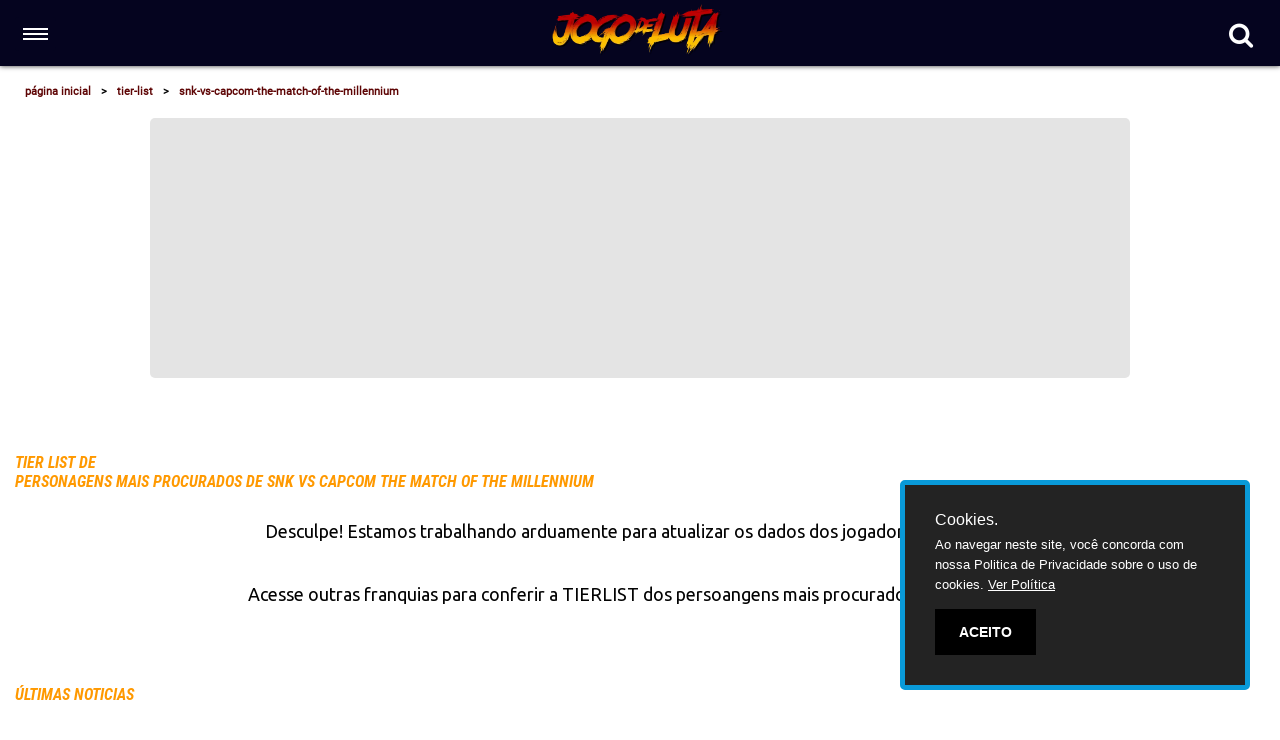

--- FILE ---
content_type: text/html; charset=UTF-8
request_url: https://jogodeluta.com.br/tier-list/snk-vs-capcom-the-match-of-the-millennium
body_size: 4395
content:

<!DOCTYPE html><html lang="pt-br"><head><meta http-equiv="X-UA-Compatible" content="IE=edge,chrome=1"> <meta name="viewport" content="width=device-width, initial-scale=1"><link rel="preload" href="https://jogodeluta.com.br/css/css-site-minify-v2.css?v=1.1" as="style" onload="this.onload=null;this.rel='stylesheet'"><noscript><link rel="stylesheet" href="https://jogodeluta.com.br/css/css-site-minify-v2.css?v=1.1"></noscript><link rel="preload" href="https://jogodeluta.com.br/css/header-site-minify-v2.css?v=5.0" as="style" onload="this.onload=null;this.rel='stylesheet'"><noscript><link rel="stylesheet" href="https://jogodeluta.com.br/css/header-site-minify-v2.css?v=1.0"></noscript><link rel="preload" href="https://jogodeluta.com.br/css/footer-site-minify-v2.css?v=1.0" as="style" onload="this.onload=null;this.rel='stylesheet'"><noscript><link rel="stylesheet" href="https://jogodeluta.com.br/css/footer-site-minify-v2.css?v=1.0"></noscript><link rel="preload" href="https://cdnjs.cloudflare.com/ajax/libs/font-awesome/4.7.0/css/font-awesome.min.css" as="style" onload="this.rel='stylesheet'"><noscript><link rel="stylesheet" href="https://cdnjs.cloudflare.com/ajax/libs/font-awesome/4.7.0/css/font-awesome.min.css"></noscript><link rel="preload" href="https://cdn.jsdelivr.net/npm/fork-awesome@1.2.0/css/fork-awesome.min.css" integrity="sha256-XoaMnoYC5TH6/+ihMEnospgm0J1PM/nioxbOUdnM8HY=" crossorigin="anonymous" as="style" onload="this.rel='stylesheet'"><noscript><link rel="stylesheet" href="https://cdn.jsdelivr.net/npm/fork-awesome@1.2.0/css/fork-awesome.min.css" integrity="sha256-XoaMnoYC5TH6/+ihMEnospgm0J1PM/nioxbOUdnM8HY=" crossorigin="anonymous"></noscript><link rel="alternate" type="application/rss+xml" title="Jogo de Luta: News" href="https://jogodeluta.com.br/feed/" /><link rel="dns-prefetch" href="https://tpc.googlesyndication.com"><link rel="dns-prefetch" href="https://securepubads.g.doubleclick.net"><link rel="dns-prefetch" href="https://pagead2.googlesyndication.com"><link rel="preload" href="https://fonts.googleapis.com/css?family=Russo+One&display=swap" as="style" onload="this.rel='stylesheet'"><link rel="preload" href="https://fonts.googleapis.com/css?family=Ubuntu&display=swap" as="style" onload="this.rel='stylesheet'"><link rel="preload" href="https://fonts.googleapis.com/css2?family=Roboto+Condensed:ital,wght@1,700&display=swap" as="style" onload="this.rel='stylesheet'"><noscript> <link rel="stylesheet" href="https://fonts.googleapis.com/css?family=Russo+One&display=swap"> <link rel="stylesheet" href="https://fonts.googleapis.com/css?family=Ubuntu&display=swap"> <link rel="stylesheet" href="https://fonts.googleapis.com/css2?family=Roboto+Condensed:ital,wght@1,700&display=swap"></noscript><link rel="canonical" href="https://jogodeluta.com.br/tier-list/snk-vs-capcom-the-match-of-the-millennium" /><script type="text/javascript"> (function(c,l,a,r,i,t,y){ c[a]=c[a]||function(){(c[a].q=c[a].q||[]).push(arguments)}; t=l.createElement(r);t.async=1;t.src="https://www.clarity.ms/tag/"+i; y=l.getElementsByTagName(r)[0];y.parentNode.insertBefore(t,y); })(window, document, "clarity", "script", "oln7ewn3dm");</script><script async src="https://www.googletagmanager.com/gtag/js?id=G-L1YQ2KTXKM"></script><script> window.dataLayer = window.dataLayer || []; function gtag(){dataLayer.push(arguments);} gtag('js', new Date()); gtag('config', 'G-L1YQ2KTXKM');</script><script async src="https://pagead2.googlesyndication.com/pagead/js/adsbygoogle.js?client=ca-pub-1212396733632768" crossorigin="anonymous"></script> <link rel="apple-touch-icon" sizes="57x57" href="https://jogodeluta.com.br/img/favicon/apple-icon-57x57.png"> <link rel="apple-touch-icon" sizes="60x60" href="https://jogodeluta.com.br/img/favicon/apple-icon-60x60.png"> <link rel="apple-touch-icon" sizes="72x72" href="https://jogodeluta.com.br/img/favicon/apple-icon-72x72.png"> <link rel="apple-touch-icon" sizes="76x76" href="https://jogodeluta.com.br/img/favicon/apple-icon-76x76.png"> <link rel="apple-touch-icon" sizes="114x114" href="https://jogodeluta.com.br/img/favicon/apple-icon-114x114.png"> <link rel="apple-touch-icon" sizes="120x120" href="https://jogodeluta.com.br/img/favicon/apple-icon-120x120.png"> <link rel="apple-touch-icon" sizes="144x144" href="https://jogodeluta.com.br/img/favicon/apple-icon-144x144.png"> <link rel="apple-touch-icon" sizes="152x152" href="https://jogodeluta.com.br/img/favicon/apple-icon-152x152.png"> <link rel="apple-touch-icon" sizes="180x180" href="https://jogodeluta.com.br/img/favicon/apple-icon-180x180.png"> <link rel="icon" type="image/png" sizes="192x192" href="https://jogodeluta.com.br/img/favicon/android-icon-192x192.png"> <link rel="icon" type="image/png" sizes="32x32" href="https://jogodeluta.com.br/img/favicon/favicon-32x32.png"> <link rel="icon" type="image/png" sizes="96x96" href="https://jogodeluta.com.br/img/favicon/favicon-96x96.png"> <link rel="icon" type="image/png" sizes="16x16" href="https://jogodeluta.com.br/img/favicon/favicon-16x16.png"> <link rel="manifest" href="https://jogodeluta.com.br/img/favicon/manifest.json"> <meta name="msapplication-TileColor" content="#ffffff"> <meta name="msapplication-TileImage" content="https://jogodeluta.com.br/img/favicon/ms-icon-144x144.png"> <meta name="theme-color" content="#ffffff"><title>Tier List de SNK VS Capcom: The Match of the Millennium: Personagens mais acessados - Jogo de Luta</title><meta name="description" content="SNK VS Capcom: The Match of the Millennium - Tier List completa dos personagens mais procurados por jogadores de todo mundo."> <meta name="keywords" content="snk vs capcom: the match of the millennium, tier, tier fighting game, todos os personagens do snk vs capcom: the match of the millennium, quem é o mais forte do snk vs capcom: the match of the millennium, melhor jogo do snk vs capcom: the match of the millennium, tier list snk vs capcom: the match of the millennium, jogo de luta, fighting game"> <meta name="author" content="Jogo de Luta"><meta http-equiv="Cache-Control" content="no-cache, no-store, must-revalidate"><meta http-equiv="Pragma" content="no-cache"><meta http-equiv="Expires" content="0"><meta name="facebook-domain-verification" content="9pxm2zc3ez0ghpxrgyq7w7j27912is" /><meta property="og:title" content="Tier List de SNK VS Capcom: The Match of the Millennium: Personagens mais acessados - Jogo de Luta - Jogo de Luta" /> <meta property="og:description" content="SNK VS Capcom: The Match of the Millennium - Tier List completa dos personagens mais procurados por jogadores de todo mundo." /> <meta property="og:image" content="https://jogodeluta.com.br/img/capa/snk-vs-capcom-the-match-of-the-millennium.webp" /> <meta property="og:url" content="https://jogodeluta.com.br/tier-list/snk-vs-capcom-the-match-of-the-millennium" /> <meta property="og:type" content="website" /> <meta property="og:locale" content="pt_BR" /> <meta property="og:site_name" content="jogodeluta.com.br" /> <meta name="twitter:card" content="summary_large_image"><meta name="twitter:site" content="@jogodelutabr"><meta name="twitter:creator" content="@jogodelutabr"><meta name="twitter:domain" content="https://jogodeluta.com.br" /> <meta name="twitter:title" content="Tier List de SNK VS Capcom: The Match of the Millennium: Personagens mais acessados - Jogo de Luta - Jogo de Luta"><meta name="twitter:description" content="SNK VS Capcom: The Match of the Millennium - Tier List completa dos personagens mais procurados por jogadores de todo mundo."><meta name="twitter:url" content="https://jogodeluta.com.br/tier-list/snk-vs-capcom-the-match-of-the-millennium" /><meta name="twitter:image" content="https://jogodeluta.com.br/img/capa/snk-vs-capcom-the-match-of-the-millennium.webp"><meta name="twitter:widgets:theme" content="dark"><meta name="twitter:widgets:autoload" content="on"></head><body><div class="header_canal"> <div class="header_espaco_canal"> <div class="header_menu_canal_lft"> <div class="header_menu_suspenso"> <div class="dropdown"> <button class="dropbtn" id="buttonMenu" title="Menu"> <div class="bar1"></div> <div class="bar2"></div> <div class="bar3"></div> </button> <div class="dropdown-content"> <a href="https://jogodeluta.com.br/letra/"><b>TODOS OS JOGOS</b></a> <a href="https://jogodeluta.com.br/mais-acessadas/"><b>MAIS ACESSADOS</b></a> <a href="https://jogodeluta.com.br/estilos/"><b>JOGOS POR TIPO</b></a> <a href="https://jogodeluta.com.br/blog"><b>BLOG/NEWS</b></a> <a href="https://jogodeluta.com.br/eventos"><b>TORNEIOS/EVENTOS</b></a> <a href="https://jogodeluta.com.br/liga"><b>CIRCUITOS E LIGAS</b></a> <a href="https://jogodeluta.com.br/video"><b>VIDEOS/VOD'S</b></a> <a href="https://jogodeluta.com.br/tier-list"><b>TIER LIST</b></a> </div> </div> </div> <div class="header_logo"> <a href="https://jogodeluta.com.br"> <h1><img class="logo-nv" src="https://jogodeluta.com.br/img/jogo-de-luta.webp" alt="Jogo de Luta - O maior conteúdo sobre Jogos de Luta da América Latina" title="Jogo de Luta - O maior conteúdo sobre Jogos de Luta da América Latina"></h1> </a> </div> </div> <div class="header_menu_canal_rgt"> <div class="header_menu_fnc"> <div id="myOverlay" class="overlay"> <span class="closebtn" onclick="closeSearch()" title="Close Overlay">X</span> <div class="overlay-content"> <form name="search" action="https://jogodeluta.com.br" method="get"> <input type="text" name="s" placeholder="Buscar"> <button type="submit"><i class="fa fa-search"></i></button> </form> </div> </div> <a style="color:#FFFFFF" href="#about" aria-label="Busca no site"> <div onclick="openSearch()"> <i class="fa fa-search" style="font-size:26px" alt="Busca no Site"></i> </div> </a> </div> </div> </div></div><script> function myFunction() { var x = document.getElementById("myTopnav"); if (x.className === "topnav") { x.className += " responsive"; } else { x.className = "topnav"; } } function openSearch() { document.getElementById("myOverlay").style.display = "block"; } function closeSearch() { document.getElementById("myOverlay").style.display = "none"; }</script><div class="espaco"> <div class="barra_nav"> <a href="https://jogodeluta.com.br">página inicial</a> > <a href="https://jogodeluta.com.br/tier-list">tier-list</a> > <a href="https://jogodeluta.com.br/tier-list/snk-vs-capcom-the-match-of-the-millennium">snk-vs-capcom-the-match-of-the-millennium</a> </div> <div class="pub_h_host"> <script async src="https://pagead2.googlesyndication.com/pagead/js/adsbygoogle.js?client=ca-pub-1212396733632768" crossorigin="anonymous"></script><ins class="adsbygoogle" style="display:inline-block;width:970px;height:250px" data-ad-client="ca-pub-1212396733632768" data-ad-slot="7240693907"></ins><script> (adsbygoogle = window.adsbygoogle || []).push({});</script> </div> <div class="titulos_game">TIER LIST DE <BR> PERSONAGENS MAIS PROCURADOS DE SNK VS CAPCOM THE MATCH OF THE MILLENNIUM </div> <div class="leitura-aviso"> Desculpe! Estamos trabalhando arduamente para atualizar os dados dos jogadores deste jogo.<br><br><br> Acesse outras franquias para conferir a TIERLIST dos persoangens mais procurados em nosso site. </div> <div class="titulos_game" style="margin-top:30px;">ÚLTIMAS NOTICIAS</div> <section id="box_news"> <div class="box_news_grid"> <a class="box_news_div" href="https://jogodeluta.com.br/blog/2xko-novo-calendario-novos-planos-temporadas"> <img src="https://jogodeluta.com.br/img/news/2xko-novo-calendario-novos-planos-temporadas-20260116103619.webp" loading="lazy" title="2XKO revela novo calendário semanal e novos planos para as próximas temporadas" alt="2XKO revela novo calendário semanal e novos planos para as próximas temporadas"> <div class="blog_news__categoria">Game</div> <div class="box_news__titulo">2XKO revela novo calendário semanal e novos planos para as próximas temporadas</div> </a> <a class="box_news_div" href="https://jogodeluta.com.br/blog/fatal-fury-season-2-nightmare-geese-blue-mary-krauser"> <img src="https://jogodeluta.com.br/img/news/fatal-fury-season-2-nightmare-geese-blue-mary-krauser-20260115145707.webp" loading="lazy" title="Fatal Fury: City of the Wolves revela Nightmare Geese, Blue Mary e novos lutadores para segunda temporada" alt="Fatal Fury: City of the Wolves revela Nightmare Geese, Blue Mary e novos lutadores para segunda temporada"> <div class="blog_news__categoria">Gameplay</div> <div class="box_news__titulo">Fatal Fury: City of the Wolves revela Nightmare Geese, Blue Mary e novos lutadores para segunda temporada</div> </a> <a class="box_news_div" href="https://jogodeluta.com.br/blog/mortal-kombat-trilogy-codigos-cheats-ps1-n64-saturn"> <img src="https://jogodeluta.com.br/img/news/mortal-kombat-trilogy-codigos-cheats-ps1-n64-saturn-20260114151649.webp" loading="lazy" title="Mortal Kombat Trilogy: Todos os Códigos e Cheats para PS1, N64 e Sega Saturn" alt="Mortal Kombat Trilogy: Todos os Códigos e Cheats para PS1, N64 e Sega Saturn"> <div class="blog_news__categoria">Game</div> <div class="box_news__titulo">Mortal Kombat Trilogy: Todos os Códigos e Cheats para PS1, N64 e Sega Saturn</div> </a> <a class="box_news_div" href="https://jogodeluta.com.br/blog/2xko-trailer-gameplay-caitlyn-temporada-1"> <img src="https://jogodeluta.com.br/img/news/2xko-trailer-gameplay-caitlyn-temporada-1-20260113173046.webp" loading="lazy" title="2XKO: Riot lança trailer de gameplay da Caitlyn na Temporada 1" alt="2XKO: Riot lança trailer de gameplay da Caitlyn na Temporada 1"> <div class="blog_news__categoria">Gameplay</div> <div class="box_news__titulo">2XKO: Riot lança trailer de gameplay da Caitlyn na Temporada 1</div> </a> </section> <a href="https://jogodeluta.com.br/blog" class="btn-ver-mais "> ver todas as noticias >> </a> <a href="https://jogodeluta.com.br/blog" class="btn-ver-mais-cel"> ver todas as noticias >> </a> </div> <div class="list_game_side"> <div class="pub_square"> <script async src="https://pagead2.googlesyndication.com/pagead/js/adsbygoogle.js?client=ca-pub-1212396733632768" crossorigin="anonymous"></script><ins class="adsbygoogle" style="display:inline-block;width:300px;height:250px" data-ad-client="ca-pub-1212396733632768" data-ad-slot="1418178124"></ins><script> (adsbygoogle = window.adsbygoogle || []).push({});</script> </div> </div> <div class="pub_h_host"> <script async src="https://pagead2.googlesyndication.com/pagead/js/adsbygoogle.js?client=ca-pub-1212396733632768" crossorigin="anonymous"></script><ins class="adsbygoogle" style="display:inline-block;width:970px;height:250px" data-ad-client="ca-pub-1212396733632768" data-ad-slot="7240693907"></ins><script> (adsbygoogle = window.adsbygoogle || []).push({});</script> </div></div><div class="footer_canal"> <div class="footer_espaco_canal"> <div class="footer_menu_alfabetic"> <b>Todos os Jogos:</b> <div> <a class="lnk" href="https://jogodeluta.com.br/letra/a">A</a> <a class="lnk" href="https://jogodeluta.com.br/letra/b">B</a> <a class="lnk" href="https://jogodeluta.com.br/letra/c">C</a> <a class="lnk" href="https://jogodeluta.com.br/letra/d">D</a> <a class="lnk" href="https://jogodeluta.com.br/letra/e">E</a> <a class="lnk" href="https://jogodeluta.com.br/letra/f">F</a> <a class="lnk" href="https://jogodeluta.com.br/letra/g">G</a> <a class="lnk" href="https://jogodeluta.com.br/letra/h">H</a> <a class="lnk" href="https://jogodeluta.com.br/letra/i">I</a> <a class="lnk" href="https://jogodeluta.com.br/letra/j">J</a> <a class="lnk" href="https://jogodeluta.com.br/letra/k">K</a> <a class="lnk" href="https://jogodeluta.com.br/letra/l">L</a> <a class="lnk" href="https://jogodeluta.com.br/letra/m">M</a> <a class="lnk" href="https://jogodeluta.com.br/letra/n">N</a> <a class="lnk" href="https://jogodeluta.com.br/letra/o">O</a> <a class="lnk" href="https://jogodeluta.com.br/letra/p">P</a> <a class="lnk" href="https://jogodeluta.com.br/letra/q">Q</a> <a class="lnk" href="https://jogodeluta.com.br/letra/r">R</a> <a class="lnk" href="https://jogodeluta.com.br/letra/s">S</a> <a class="lnk" href="https://jogodeluta.com.br/letra/t">T</a> <a class="lnk" href="https://jogodeluta.com.br/letra/u">U</a> <a class="lnk" href="https://jogodeluta.com.br/letra/v">V</a> <a class="lnk" href="https://jogodeluta.com.br/letra/w">W</a> <a class="lnk" href="https://jogodeluta.com.br/letra/x">X</a> <a class="lnk" href="https://jogodeluta.com.br/letra/y">Y</a> <a class="lnk" href="https://jogodeluta.com.br/letra/z">Z</a> <a class="lnk" href="https://jogodeluta.com.br/letra/0-9">#</a> </div> </div> <div class="footer_menu_canal_lft"> <div class="footer_menu_title"> SOBRE O SITE </div> <div class="footer_menu_link"> <a class="lnk" href="https://jogodeluta.com.br/quem-somos">Fale Conosco</a> </div> <div class="footer_menu_link"> <a class="lnk" href="https://jogodeluta.com.br/politica-de-privacidade">Politica de Privacidade</a> </div> <div class="footer_menu_link"> <a class="lnk" href="https://jogodeluta.com.br/letra/z">Enviar Sugestão</a> </div> </div> <div class="footer_menu_canal_lft"> <div class="footer_menu_title"> SITE </div> <div class="footer_menu_link"> <a class="lnk" href="https://jogodeluta.com.br/mais-acessadas/">Os Mais Acessados</a> </div> <div class="footer_menu_link"> <a class="lnk" href="https://jogodeluta.com.br/blog">BLOG</a> </div> <div class="footer_menu_link"> <a class="lnk" href="https://jogodeluta.com.br/eventos">Eventos FG</a> </div> <div class="footer_menu_link"> <a class="lnk" href="https://jogodeluta.com.br/tier-list">TIER LIST</a> </div> <div class="footer_menu_link"> <a class="lnk" href="https://jogodeluta.com.br/estilos/jogo-de-luta-2d">Jogos de Luta 2D</a> </div> <div class="footer_menu_link"> <a class="lnk" href="https://jogodeluta.com.br/estilos/jogo-de-luta-3d">Jogos de Luta 3D</a> </div> <div class="footer_menu_link"> <a class="lnk" href="https://jogodeluta.com.br/estilos/anime-figthing">Anime Fighting</a> </div> <div class="footer_menu_link"> <a class="lnk" href="https://jogodeluta.com.br/estilos/wrestling">Wrestling/Ringue</a> </div> <div class="footer_menu_link"> <a class="lnk" href="https://jogodeluta.com.br/estilos/arena-plataforma">Arena/Plataforma</a> </div> <div class="footer_menu_link"> <a class="lnk" href="https://jogodeluta.com.br/estilos/arena-plataforma">Time/Equipe</a> </div> </div> <div class="footer_menu_canal_redes"> <div class="footer_menu_title"> REDES SOCIAIS </div> <div class="footer_menu_link"> <a class="lnk" href="https://instagram.com/jogosdelutabr">Instagram</a> </div> <div class="footer_menu_link"> <a class="lnk" href="https://twitter.com/fightgamebr">X/Twitter</a> </div> <div class="footer_menu_link"> <a class="lnk" href="https://bsky.app/profile/jogodeluta.bsky.social">Bluesky</a> </div> <div class="footer_menu_link"> <a class="lnk" href="https://www.whatsapp.com/channel/0029VaBIMNB8vd1IHw9ZkO33">Grupo no Whatsapp</a> </div> <div class="footer_menu_link"> <a class="lnk" href="https://tm.com/jogodeluta">Grupo no Telegram</a> </div> <div class="footer_menu_link"> <a class="lnk" href="https://discord.com/invite/4e4KaPqW">Canal no Discord</a> </div> </div> <div class="footer_menu_descritivo"> <div>2023 - 2026 | <b>Jogo de Luta</b> - Tudo sobre o Universo dos Jogos de Luta e da Figthing Game Community<br> Todas as imagens de filmes, séries, games e etc, são marcas registradas de seus respectivos proprietários.<br> Esse site é desenvolvido com muitos socos e pontapés no código fonte</div> </div> </div></div><div class="cookieConsentContainer">Para o bom funcionamento do site, necessário aceitar os coockies. Veja quais são eles.</div><link rel="preload" href="https://jogodeluta.com.br/js/purecookie.js" as="script"><script defer src="https://jogodeluta.com.br/js/purecookie.js"></script><script type="text/javascript"> window._taboola = window._taboola || []; _taboola.push({flush: true});</script></body></html>

--- FILE ---
content_type: text/html; charset=utf-8
request_url: https://www.google.com/recaptcha/api2/aframe
body_size: 268
content:
<!DOCTYPE HTML><html><head><meta http-equiv="content-type" content="text/html; charset=UTF-8"></head><body><script nonce="KYwNpZ2J04Q6ZnHQn6giSg">/** Anti-fraud and anti-abuse applications only. See google.com/recaptcha */ try{var clients={'sodar':'https://pagead2.googlesyndication.com/pagead/sodar?'};window.addEventListener("message",function(a){try{if(a.source===window.parent){var b=JSON.parse(a.data);var c=clients[b['id']];if(c){var d=document.createElement('img');d.src=c+b['params']+'&rc='+(localStorage.getItem("rc::a")?sessionStorage.getItem("rc::b"):"");window.document.body.appendChild(d);sessionStorage.setItem("rc::e",parseInt(sessionStorage.getItem("rc::e")||0)+1);localStorage.setItem("rc::h",'1769053929704');}}}catch(b){}});window.parent.postMessage("_grecaptcha_ready", "*");}catch(b){}</script></body></html>

--- FILE ---
content_type: text/css
request_url: https://jogodeluta.com.br/css/css-site-minify-v2.css?v=1.1
body_size: 6017
content:
.pub_h,img{height:auto}blockquote,embed,iframe,img,object,video{max-width:100%}.btn-solicitacao-red,.container_erro_titulo,.titulo_erro,.top_detalhes_titulo,.top_indicacao_lateral div{font-family:"Roboto Condensed",sans-serif}.play_icon,.play_icon::after{left:50%;top:50%;position:absolute}.blog_news_div img:hover,.box_news_div img:hover,.box_news_video_div img:hover,.box_news_video_img_container:hover img,.responsive-img{box-shadow:0 0 10px rgba(0,0,0,.8)}.blog_news_div img,.box_comprar img,.box_news_div img,.box_news_video_div img,.box_recomendado img,.game_figthers img,.game_franquia img,.game_franquia_golpes_bar img,.leitura-img,.list_blog_destaque img,.list_torneio_img,.responsive-img,.tierlist_figthers img{object-fit:cover;object-position:center}:root{--back-color:#fff;--spc-color:#fff;--divs-color:#e4e4e4;--texto-color:#030303;--link-color:#030303}[data-theme=dark]{--back-color:#000;--spc-color:#282830;--divs-color:#14141c;--texto-color:#fff;--link-color:#fff}@font-face{font-family:Roboto-Regular;src:local("Roboto Regular"),local("Roboto-Regular"),url(fonts/roboto/Roboto-Regular.ttf);font-weight:400;font-display:swap}body{margin:0 auto;background:var(--back-color);color:var(--texto-color);font-family:Roboto-Regular;src:local("Roboto Regular"),local("Roboto-Regular"),url(fonts/roboto/Roboto-Regular.ttf);font-weight:400;font-display:swap}img{border-radius:3px}a.btn:link,a.news:link,a:link{text-decoration:none;color:var(--link-color)}a.btn:active,a.face-capa:active,a.lnk:active,a.news:active,a.twitter-capa:active,a.whats-capa:active,a:active{text-decoration:none}a.btn:visited,a.news:visited,a:visited{color:var(--link-color);text-decoration:underline}a.btn:hover,a.lnk:hover,a.news:hover,a:hover{color:#f90}a.lnk:link{text-decoration:none;color:#fff}a.lnk:visited{color:#fff;text-decoration:underline}h1{font-size:24px}h2{font-size:18px}.espaco{max-width:1270px;margin:5px auto 13px;padding:0 5px;display:flex;flex-wrap:wrap;justify-content:center;height:auto!important}.pub_h,.pub_h_host{padding:5px;width:auto;border-radius:5px}.pub_h{background:var(--divs-color);margin:25px 5px;display:flex;flex-wrap:wrap;justify-content:center;align-items:center;font-size:11px;line-height:2.5}.pub_h_host,.pub_h_site{background:var(--divs-color);display:inline-block;height:auto;justify-content:center}.pub_h_host{margin:15px 5px 25px;display:flex;align-items:center}.pub_h_site{margin:75px 5px 25px;padding:5px;width:auto;border-radius:5px;display:flex;align-items:center}.pub_retangulo,.pub_square{background:var(--divs-color);margin:5px 5px 25px;padding:5px;width:auto;border-radius:5px}.pub_square{display:inline-block;display:flex;justify-content:center;align-items:center;height:250px}.pub_retangulo{display:block;height:610px;position:sticky;top:55px}.pub_footer{align-items:center;display:flex;flex-direction:row;flex-wrap:wrap;justify-content:center;position:fixed;bottom:0;width:100%}.pub_footer div{max-width:770px;justify-content:center;align-items:center;text-align:right}.pub_footer span{font-weight:700;align-self:flex-start;font-size:20px}.btn-ver-mais-cel,.pub_footer_cel,.pub_square_600,.torneio-transmissao-resp{display:none}.cookieConsentContainer{z-index:999;width:350px;min-height:20px;box-sizing:border-box;padding:30px;background:#232323;overflow:hidden;position:fixed;bottom:30px;right:30px;display:none;border-radius:5px;border:5px solid #099ad9}.cookieConsentContainer .cookieTitle a{font-family:OpenSans,arial,"sans-serif";color:#fff;font-size:16px;line-height:10px;display:block}.cookieConsentContainer .cookieDesc p{margin:10px 0 0;padding:0;font-family:OpenSans,arial,"sans-serif";color:#fff;font-size:13px;line-height:20px;display:block}.barra_nav a:active,.barra_nav a:hover,.barra_nav a:link,.barra_nav a:visited{margin-left:10px;margin-right:10px}.cookieConsentContainer .cookieDesc a{font-family:OpenSans,arial,"sans-serif";color:#fff;text-decoration:underline}.cookieConsentContainer .cookieButton a{display:inline-block;font-family:OpenSans,arial,"sans-serif";color:#fff;font-size:14px;font-weight:700;margin-top:14px;background:#000;box-sizing:border-box;padding:15px 24px;text-align:center;transition:background .3s}.cookieConsentContainer .cookieButton a:hover{cursor:pointer;background:#3e9b67}.titulo_erro{max-width:1115px;width:100%;justify-content:center;font-size:28px;font-weight:700;padding:5px 10px;color:#f90;text-align:center}.container_erro{width:100%;max-width:1200px;display:flex;flex-wrap:wrap;justify-content:space-around;padding-top:30px;margin:30px 10px 100px;border-top:1px solid #bdbdbd}.container_erro_div{display:flex;flex-wrap:wrap;width:300px;justify-content:center;padding-top:20px}.container_erro_titulo{width:100%;font-size:18px;font-weight:700;color:#f90;text-align:center}.container_erro_conteudo{width:290px;padding:10px;font-size:16px;font-weight:700;color:#bdbdbd;line-height:1.5;text-align:center}.btn-solicitacao-red{padding:13px;background:#ff8080;width:175px;color:#fff;font-size:18px;opacity:1;transition:.3s;display:inline-block;border-bottom:2px solid #f44336;border-left:2px solid #f44336;text-align:center}.btn-solicitacao-red:hover,.btn-ver-mais:hover,.leitura-tag:hover{opacity:.6}.vitrine{max-width:1250px;max-height:530px;margin:75px auto 5px}.vitrine img{border-radius:5px}.responsive-img{width:100%;max-width:1245px;max-height:475px;height:100%;align-self:center}.bullet-destaque{width:auto;border:1px solid #f90;color:#000;border-radius:25px;padding:8px 10px;font-size:12px;margin:5px;opacity:1;transition:.3s;text-align:center}.top_detalhes,.top_detalhes__completo{background-color:#fff;border-radius:8px;transition:.3s}.top_indicacao,.top_indicacao__completo{margin:25px auto 30px;width:100%;height:auto}.bullet-destaque:hover,.bullet-orange:hover{opacity:.7}.top_indicacao{max-width:1275px;display:flex;align-content:flex-start;align-items:flex-start;align-self:flex-start;justify-content:flex-start}.blog_news_div img,.box_comprar img,.box_news_div img,.box_news_video_img_container,.box_recomendado img,.game_oficial img,.header-torneio img,.list_game img,.top_indicacao_lateral div,.top_indicacao_lateral img{align-self:center;align-self:center}.top_detalhes_box{display:flex;flex-wrap:wrap;width:100%;max-width:900px}.top_detalhes_container{width:100%;max-width:900px;display:grid;grid-template-columns:1fr 1fr;gap:10px;padding:0 10px 10px}.top_detalhes{padding:10px;display:flex;align-items:center}.top_detalhes:hover{background-color:#eee;transform:scale(1.01)}.top_detalhes a{color:#f90;text-decoration:none}.top_detalhes div{font-weight:700}.top_counter{font-size:32px;padding:10px;color:#2b2b2b}.top_detalhes_titulo{color:#05041f;font-size:16px}.top_detalhes_subtitulo{color:#5e0505;font-size:12px}.top_indicacao__completo{max-width:1275px;display:flex}.top_detalhes_container__completo{width:100%;max-width:900px;display:grid;grid-template-columns:1fr 1fr;gap:10px;padding:10px}.top_detalhes__completo{width:100%;max-width:260px;padding:10px;display:flex;align-items:center}.top_detalhes__completo:hover{background-color:#eee;transform:scale(1.01)}.not-evento-ds a:visited,.top_detalhes__completo a{color:#f90;text-decoration:none}.top_detalhes__completo div{font-weight:700}.top_indicacao_container{width:100%;max-width:310px;display:flex;flex-wrap:wrap;align-content:flex-start;align-items:flex-start}.top_indicacao_lateral{width:100%;max-width:300px;padding:5px;display:flex;justify-content:flex-start;align-items:flex-start;margin-bottom:10px;transition:.3s}.top_indicacao_lateral:hover{background-color:#eee;border-radius:10px;width:100%;max-width:300px}.top_indicacao_lateral div{align-items:center;font-weight:700;vertical-align:middle;line-height:1.5;color:#05041f}.top_indicacao_lateral img{padding:0 10px;height:85px;width:85px;border-radius:20%;object-fit:cover}.top_indicacao_lateral__game{font-size:12px;display:flex;flex-wrap:wrap;color:#5e0505}.box_comprar{max-width:1115px;margin:0 auto 30px;display:flex;flex-wrap:wrap;justify-content:space-around}.box_comprar div{align-items:center;font-weight:700;max-height:450px;max-width:255px;justify-content:center;margin:0 5px}.box_comprar img{padding:2px;width:250px;height:340px;border-radius:10px}#box_news,#box_torneio{width:100%;max-width:1275px;height:auto;display:flex;flex-direction:column;justify-content:space-around;margin-bottom:20px}.box_news_div,.box_news_video_div{flex-wrap:wrap;font-size:18px;min-height:275px;transition:.1s;font-weight:700;font-family:"Roboto Condensed",sans-serif;align-content:flex-start}.box_news_grid,.box_torneio_grid{display:grid;grid-template-columns:repeat(auto-fit,minmax(200px,1fr));gap:3px}.box_news_div{display:flex;align-items:center;justify-content:flex-start;margin:10px 5px}.blog_news_div:hover,.box_news_div:hover,.box_news_video_div:hover,.list_game div:hover{background-color:#eee;border-radius:10px}.box_news_div img{width:100%;height:70%;border-radius:5px;transition:.1s}.box_news_video_div{display:flex;align-items:center;justify-content:flex-start;margin:5px}.box_news_video_img_container{width:100%;height:56%;position:relative;border-radius:5px;overflow:hidden}.play_icon{transform:translate(-50%,-50%);width:60px;height:60px;background-color:rgba(0,0,0,.6);border-radius:50%;cursor:pointer;transition:.3s}.box_news_video_img_container:hover .play_icon{background-color:rgba(255,0,0,.8)}.play_icon::after{content:'';width:0;height:0;border-style:solid;border-width:10px 0 10px 18px;border-color:transparent transparent transparent #fff;transform:translate(-50%,-50%) translateX(2px)}.box_news_video_div img{width:100%;height:100%;border-radius:5px;transition:.1s}.bloco-classificacao-resultados,.box_news__titulo{width:100%}.video-container{position:relative;width:100%;padding-bottom:56.25%;height:0;overflow:hidden;border-radius:5px}.game_franquia,.game_oficial{position:sticky;background-color:#fff}.video-container iframe{position:absolute;top:0;left:0;width:100%;height:100%}.box_recomendado{width:100%;max-width:1200px;margin:0 auto 50px;display:flex;flex-wrap:wrap;justify-content:space-between}.box_recomendado div{align-items:center;font-weight:700;max-height:320px;max-width:150px;justify-content:flex-start;margin:0 5px;padding:0 10px}.box_recomendado img{width:150px;height:150px;border-radius:10px;transition:.1s}.box_recomendado img:hover,.game_figthers img:hover{box-shadow:0 0 10px rgba(0,0,0,.8);filter:contrast(115%)}.box_recomendado_titulo{font-weight:700;font-size:15px;max-width:145px;margin:0 5px;padding:0 10px;font-family:"Roboto Condensed",sans-serif}.box_recomendado_subtitulo{font-size:12px;max-width:145px;margin:0 5px;padding:0 10px}.titulos_inicio{width:98%;max-width:1275px;justify-content:space-around;font-size:25px;font-weight:700;padding:10px 0 10px 5px;margin:0 auto;color:#eb0e0e;font-family:"Roboto Condensed",sans-serif;border-top:1px solid #bdbdbd}.btn-ver-mais{padding:5px;width:95%;max-width:1220px;color:#f90;font-family:"Roboto Condensed",sans-serif;font-size:16px;opacity:1;transition:.3s;display:inline-block;border:1px solid #bdbdbd;border-radius:5px;text-align:center;margin-bottom:60px}.barra_nav{margin-right:5px;margin-left:5px;padding:5px;width:100%;height:auto;display:flex;flex-wrap:wrap;font-size:11px;margin-top:75px;font-weight:bolder}.barra_nav a:link{text-decoration:none;color:#5e0505}.barra_nav a:active{text-decoration:none}.barra_nav a:visited{color:#5e0505;text-decoration:underline}.barra_nav a:hover{color:#f90}.game_oficial{width:100%;max-width:1115px;padding:5px;display:flex;align-items:center;justify-content:space-between;margin-bottom:5px;top:60}.game_oficial div,.header-torneio div,.torneio-transmissao{align-items:center;vertical-align:middle;padding:0;width:100%;max-width:600px;text-align:left;font-family:"Roboto Condensed",sans-serif}.game_oficial img,.header-torneio img{padding:0 10px;height:95px;width:95px;border-radius:20px;object-fit:cover;float:left}.titulos_game{max-width:1250px;width:100%;justify-content:flex-start;padding:10px 0 20px;color:#f90;margin-top:40px;font-family:"Roboto Condensed",sans-serif}.list_game{width:900px;display:flex;flex-wrap:wrap}.list_game div{width:250px;padding:15px;margin-right:5px;margin-bottom:5px;transition:.3s}.list_game img{height:95px;width:75px;border-radius:5px;object-fit:cover}.game_franquia_side,.list_game_side{width:300px;display:flex;flex-wrap:wrap}.game_franquia{width:100%;padding:10px 2px;display:flex;align-items:center;margin-bottom:2px;justify-content:space-between;top:55px}.game_franquia div{align-items:center;vertical-align:middle;width:100%;max-width:600px}.game_franquia_titulo{text-align:center;font-family:"Roboto Condensed",sans-serif}.game_franquia_subtitulo{text-align:center;font-size:16px;font-family:"Roboto Condensed",sans-serif;color:#bdbdbd}.game_franquia_lutador,.game_franquia_plataforma,.game_franquia_plataforma_social{text-align:left;font-family:"Roboto Condensed",sans-serif}.game_franquia_lutador{padding-top:10px}.game_franquia_plataforma{font-size:16px;color:#5e0505}.game_franquia_plataforma_social{font-size:24px;color:#5e0505;justify-content:flex-start}.game_franquia img{padding:10px;width:95px;height:95px;border-radius:20px;float:left}.game_franquia_golpes{width:100%;max-width:900px;padding:3px;display:flex;flex-wrap:wrap;margin-bottom:5px}.game_franquia_golpes div{width:100%;align-items:center;vertical-align:middle;padding:0}.game_franquia_tag{width:100%;padding:5px;display:flex;align-items:center;margin-bottom:50px;font-size:15px}.game_franquia_tag div{padding:5px 20px;text-align:center;background-color:#0ff;border-radius:20px;margin-right:5px}.game_franquia_box{width:100%;max-width:650px;padding:5px;display:flex;flex-wrap:wrap;justify-content:space-around;align-items:center;margin:0 auto}.game_franquia_bar{width:100%;border-top:1px solid #bdbdbd;display:inline-block;font-family:"Roboto Condensed",sans-serif}.game_franquia_golpes_bar{margin-top:30px;width:100%;max-width:900px;border-bottom:1px solid #bdbdbd;font-family:Ubuntu,sans-serif}.game_franquia_golpes_bar img{width:45px;height:50px}.game_franquia_golpes_barra{display:flex;flex-wrap:wrap;width:100%;justify-content:flex-start}.game_franquia_golpes_btn{padding:5px;transition:.3s;border-radius:10px;background-color:#f5f5f5;border:1px solid #c2c2c2;display:flex;align-items:center;width:55px;height:35px}.leg_A,.leg_B,.leg_M{padding:0 5px}.game_franquia_country,.platform-select{background-color:#f5f5f5;align-items:center;font-size:13px;font-weight:bolder;margin-left:10px;font-family:"Roboto Condensed",sans-serif;cursor:pointer}.game_franquia_country:hover,.game_franquia_golpes_btn:hover{background-color:#d2d2d2;border:1px solid #747474}.dir-icon{transition:transform .3s}.mirror{transform:scaleX(-1)}.platform-select{border-radius:10px;border:1px solid #c2c2c2;width:120px;height:35px}.platform-select option{padding-left:40px;font-size:14px;font-weight:bolder;background-repeat:no-repeat;background-size:22px;background-position:8px center;border-radius:10px}.game_franquia_country{display:flex;transition:.3s;border-radius:10px;border:1px solid #c2c2c2;height:28px}.blog_news_div,.game_figthers,.leg_A,.leg_B,.leg_M,.tierlist_figthers,a.legenda:active,a.legenda:hover,a.legenda:link,a.legenda:visited{font-weight:700}.game_figthers{width:90px;height:125px;margin:25px 5px 5px;display:flex;align-items:center;justify-content:center;flex-wrap:wrap;font-size:14px}.game_figthers img{width:105px;height:105px;border-radius:10px;float:left;border:1px solid #000;transition:.1s}.legenda_game{margin:20px 5px;width:100%;display:inline-block;font-size:12px;color:#282830;font-family:"Roboto Condensed",sans-serif}a.legenda:link{text-decoration:none;color:#5e0505;margin-right:5px}a.legenda:active{text-decoration:none;margin-right:5px}a.legenda:visited{color:#5e0505;text-decoration:underline;margin-right:5px}a.legenda:hover{color:#5e0505;margin-right:5px}a.face-capa:link,a.face-capa:visited{color:#3b5998;text-decoration:none}.leg_A{background-color:red}.leg_M{background-color:#ffd900}.leg_B{background-color:#0080ff}#list_blog{width:100%;max-width:950px;padding:5px;display:flex;flex-wrap:wrap;align-items:flex-start;margin-bottom:2px}#list_blog_side,#list_torneio_side,.list_torneio_side{width:300px;display:flex;flex-wrap:wrap;align-items:flex-start;align-content:flex-start}.list_blog_destaque{max-width:900px;display:flex;flex-wrap:wrap;font-weight:700;font-family:"Roboto Condensed",sans-serif}.list_blog_destaque img{width:100%;max-width:890px;max-height:350px;border-radius:10px;justify-content:center}#blog_news{width:100%;max-width:900px;height:auto;display:flex;flex-direction:column;justify-content:space-around;margin-bottom:20px}.blog_news_grid{display:grid;grid-template-columns:repeat(auto-fit,minmax(270px,1fr));gap:5px}.blog_news_div{display:flex;flex-wrap:wrap;align-items:center;font-size:18px;justify-content:flex-start;align-content:flex-start;margin:10px 5px;transition:.1s;min-height:290px;font-family:"Roboto Condensed",sans-serif}.blog_news__categoria,.leitura-autor{font-size:14px;width:100%;font-family:"Roboto Condensed",sans-serif}.blog_news_div img{width:100%;height:55%;border-radius:5px;transition:.1s}.blog_news__titulo{font-family:"Roboto Condensed",sans-serif;width:100%}.blog_news__categoria{color:#eb0e0e;padding:3px 0}.leitura-autor{color:var(--texto-color);padding-bottom:5px;max-width:850px;display:inline-block}.leitura-tag,.leitura-texto{font-family:Ubuntu,sans-serif}.leitura-autor div{margin-top:5px;margin-bottom:10px;max-width:900px;width:100%;border-bottom:1px solid #f90;display:inline-block;padding-bottom:10px}.leitura-tag{padding:5px;background:#f90;max-width:100%;max-height:30px;color:#fff;border-radius:2px;opacity:1;transition:.3s;display:flex;margin-right:5px;margin-bottom:5px;text-align:center;justify-content:center}.leitura-img{border-radius:5px;height:100%;max-height:420px;width:100%;display:block;margin:0 auto}.google-news,a.face-capa:link,a.twitter-capa:link{margin-left:20px}.capa-sociais{max-width:725px;padding:5px 0;font-size:28px;display:flex;flex-wrap:wrap}a.face-capa:hover{color:#007bb6}a.twitter-capa:link,a.twitter-capa:visited{color:#00aced;text-decoration:none}a.twitter-capa:hover{color:#006add}a.whats-capa:link{text-decoration:none;color:#34af23;margin-left:20px}a.whats-capa:visited{color:#34af23;text-decoration:none}a.whats-capa:hover{color:#93ce00}.google-news{justify-content:right;width:180px}.leitura-texto{line-height:1.75;font-size:21px;margin-bottom:40px;width:97%}.capa-titulo{font-family:"Russo One",sans-serif;font-size:43px;line-height:1.2;color:var(--texto-color);width:95%}.leitura-aviso{font-family:Ubuntu,sans-serif;font-size:18px;margin-bottom:40px;width:97%;margin-top:10px;text-align:center}.counter,.counter div{max-width:600px;text-align:right}.inscricao-canais{width:100%;display:flex;flex-wrap:wrap;border-radius:5px;justify-content:space-evenly;font-size:14px;padding:10px}.inscricao-canais-whats{width:190px;display:flex;flex-wrap:wrap;border-radius:5px;font-family:"Roboto Condensed",sans-serif;border:1px solid #34af23;padding:5px;color:#000;margin:10px}.inscricao-canais-discord,.inscricao-canais-telegram{display:flex;border-radius:5px;font-family:"Roboto Condensed",sans-serif;color:#000;margin:10px;padding:5px}.inscricao-canais-whats i{flex-shrink:0;padding-right:10px;color:#34af23}.inscricao-canais-telegram{width:190px;flex-wrap:wrap;border:1px solid #08a9db}.inscricao-canais-telegram i{flex-shrink:0;padding-right:10px;color:#08a9db}.inscricao-canais-discord{width:190x;flex-wrap:wrap;border:1px solid #5965f1}.inscricao-canais-discord i{flex-shrink:0;padding-right:10px;color:#5965f1}.counter,.inscricao-canais-youtube{display:flex;flex-wrap:wrap;font-family:"Roboto Condensed",sans-serif}.inscricao-canais-youtube{width:175px;border-radius:5px;border:1px solid red}.counter{font-size:12px;color:#a9a9a9;width:100%;justify-content:end}.content-login,.content-qrcode{box-shadow:0 0 15px rgba(0,0,0,.6);font-size:10px}.content-login,.counter div{display:flex;flex-wrap:wrap}.counter div{color:#000;width:100%;justify-content:end;font-size:14px}.menu_alfabetic{width:100%;border-bottom:1px solid #727289;border-top:1px solid #727289;margin:30px 0;padding:20px;justify-content:center;text-align:center;display:flex;flex-wrap:wrap}.menu_alfabetic div{letter-spacing:10px;padding-left:10px;color:#727289;font-size:18px;line-height:2}.menu_alfabetic a{color:#727289}.espaco-login,.espaco-qrcode{width:100vw;height:100vh;display:flex;flex-direction:row;justify-content:center;align-items:center;align-content:center}.content-login{width:300px;height:300px;padding:10px 2px;background:rgba(9,9,9,.7);border-radius:7px;justify-content:center;color:#eba606}.content-qrcode,.espaco-adm{flex-wrap:wrap;display:flex}.border-input{border:0;border-bottom:1px solid #fcfafa;background:rgba(255,255,255,0);width:90%;height:40px;margin-top:10px;color:#fff}.btn-login,.btn-login:hover{color:#fff;padding:12px 15px;height:50px}input::placeholder{color:#ddd}.btn-login{border:1px solid #3079ed;border-radius:3px;text-shadow:0 1px rgba(0,0,0,.1);background:linear-gradient(to right,#167ffc,#595bd4);width:200px;opacity:1;transition:.3s;margin-top:20px}.btn-login:hover{border:1px solid #2f5bb7;border-radius:3px;text-shadow:0 1px rgba(0,0,0,.3);background:linear-gradient(to right,#595bd4,#167ffc);opacity:.7;width:190px}.img-login{width:100%;height:59px;max-width:175px}.content-qrcode{width:300px;height:auto;background:rgba(9,9,9,.7);border-radius:7px;justify-content:center;color:#eba606;padding-bottom:20px}.espaco-adm{max-width:1225px;margin:5px auto 13px;padding:0 5px;justify-content:center}.espaco-adm-conteudo{background-color:#4a4a4a5a;max-width:1200px;width:100%;margin:60px auto 13px;padding:10px;display:flex;flex-wrap:wrap;justify-content:space-between;border-radius:5px}.header-adm,.tierlist-linha{align-items:center;display:flex}.header-adm{vertical-align:middle;justify-content:space-between;background-color:#05041f;box-shadow:0 0 5px rgba(0,0,0,.8);padding:8px;position:fixed;width:100%;height:100%;max-height:50px;top:0;left:0;z-index:9999;color:#fff}.bullet-orange{width:auto;background-color:#f90;color:#fff;border-radius:25px;padding:10px;font-size:12px;margin:5px;opacity:1;transition:.3s;text-align:center}.tierlist-espaco{width:100%;max-width:800px;display:flex;flex-wrap:wrap}.tierlist-linha{width:100%;max-width:900px;height:auto;flex-wrap:wrap;border:1px solid #bdbdbd;border-radius:3px;min-height:75px;margin-bottom:5px}.tierlist-cat{display:flex;width:100px;align-items:center;justify-content:center;font-weight:bolder;font-size:10px;color:#fff;height:100%;min-height:75px;text-align:center}.tierlist_figthers{width:45px;height:60px;margin:5px;align-items:center;justify-content:center;font-size:14px}.titulos_torneio,.titulos_torneio-cadastro{max-width:1115px;width:100%;font-size:18px;font-family:"Roboto Condensed",sans-serif;color:#f90;font-weight:700}.tierlist_figthers img{width:45px;height:45px;border-radius:5px;float:left;border:1px solid #000;transition:.1s}.file-input-container,.form-config{border-radius:10px;box-shadow:2px 2px 5px rgba(0,0,0,.2)}.bloco-classificacao-grid div,.classificacao-grid div{border-right:1px solid #c9c9c9;border-bottom:1px solid #c9c9c9}.tierlist_figthers img:hover{box-shadow:0 0 5px rgba(0,0,0,.8);filter:contrast(115%)}.header-torneio{width:100%;max-width:1115px;padding:5px 0;display:flex;align-items:center;justify-content:space-between;margin-bottom:5px;position:sticky;top:60;background-color:#fff;border-bottom:1px solid #f90}.titulos_torneio{justify-content:flex-start;padding:10px 0 20px}.titulos_torneio-cadastro{justify-content:flex-start;padding:10px 0}.form-config,.form-input-date,.form-input-torneio,.form-inteiro-torneio,.form-label-torneio{padding:10px;width:100%}#list-torneio-cadastro{width:100%;max-width:900px;padding:5px;display:flex;flex-wrap:wrap;align-content:flex-start;margin-bottom:2px}.form-inteiro-torneio{max-width:800px;flex-direction:row;margin-right:5px;display:flex;flex-wrap:wrap}.form-label-torneio{flex-wrap:wrap;margin-right:5px;display:flex;max-width:150px;flex-direction:row;justify-content:flex-end;align-items:center;vertical-align:middle;font-size:16px;font-weight:700}.form-input-torneio{flex-direction:row;margin-right:5px;display:flex;flex-wrap:wrap}.form-input-date{max-width:300px;margin-right:5px}.form-config{max-width:600px;border:1px solid #f90}.form-config::placeholder{color:#6c6c6c;font-family:"Roboto Condensed",sans-serif;font-size:14px}.file-input-container{position:relative;display:inline-block;overflow:hidden;width:100%;max-width:610px;padding:5px;border:1px solid #f90}.file-input{position:absolute;top:0;left:0;width:100%;height:100%;opacity:0;cursor:pointer}.file-input-label{color:#6c6c6c;font-family:"Roboto Condensed",sans-serif;font-size:14px;padding:5px;display:inline-block;box-sizing:border-box}.espaco_torneio,.list_torneio_div,.not-evento{display:flex;width:100%}#enviar{background-color:gray;color:#fff;cursor:not-allowed;max-width:300px;width:100%;padding:5px 10px;height:38px;font-size:15px;transition:.4s;opacity:1;box-sizing:border-box;vertical-align:middle}.titulos_torneio-mes{max-width:1115px;width:100%;justify-content:flex-start;font-size:16px;font-weight:700;padding:5px 0;color:#5e0505;margin-top:10px;font-family:"Roboto Condensed",sans-serif}.espaco_torneio{max-width:900px;flex-wrap:wrap;align-items:flex-start;align-content:flex-start}.not-evento{padding:8px;flex-wrap:wrap;margin:10px}.not-evento-dsc{font-family:"Roboto Condensed",sans-serif}.not-evento-ds a:link{text-decoration:none;color:#f90}.not-evento-ds a:active,.not-evento-ds a:hover{text-decoration:underline}.not-evento-ds a:hover{color:#f90}.list_torneio_div{max-width:260px;align-items:center;padding:15px;margin-right:5px;margin-bottom:5px;transition:.3s}.list_placar,.list_placar_local{max-width:800px;font-family:"Roboto Condensed",sans-serif}.list_torneio_div:hover{background-color:#eee;border-radius:10px;font-weight:400}.list_torneio_text{font-size:15px;font-family:"Roboto Condensed",sans-serif;width:100%}.list_torneio_img{width:80px;height:75px;margin-right:10px}.box-select{width:90%;padding:2px}.select-list-bracket{height:30px;width:250px;border-radius:25px;color:#000;font-weight:700;font-size:14px;background-color:#f5f5f5;border:1px solid #c2c2c2;padding:5px 10px;font-family:"Roboto Condensed",sans-serif;margin:10px 40px}.select-list-bracket option[disabled]:first-child{color:#999}.select-list-bracket option{background-color:#f7f7f7;color:#444;padding:5px 10px}.select-list-bracket option:checked{background-color:#f5f5f5;color:#999}.list-placar-container{width:98%;padding:5px;border-bottom:1px solid #c9c9c9;border-radius:10px}.list-placar-grid{display:grid;grid-template-columns:4fr 2fr 0.5fr 2fr 4fr;gap:5px;align-items:flex-start}.list-placar-grid div{display:flex;flex-wrap:wrap;padding:5px;font-family:"Roboto Condensed",sans-serif;font-size:16px}.list_placar{display:flex;align-items:center;width:90%;padding:5px;transition:.3s}.list_placar_plr_text{display:flex;font-size:9px;width:90%;justify-content:center}.list_placar_resultado{font-size:20px;color:#eb0e0e}.list_box{width:95%;border-bottom:1px solid #f90;display:inline-block;margin:5px 1px;height:50px;background-color:#e4e4e4;align-content:center}.list_placar_local{display:flex;width:100%;align-items:center;font-size:12px;text-align:center;justify-content:center}.placar-lateral{margin-bottom:25px;display:flex;flex-wrap:wrap;width:auto;justify-content:center;align-items:center;height:auto}.status-torneio{width:3px;height:3px;padding:3px;border-radius:5px;margin:3px}.classificao-container{width:95%;padding:10px}.classificacao-grid{display:grid;grid-template-columns:5fr 1fr;gap:5px}.classificacao-grid div{display:flex;flex-wrap:wrap;padding:10px;font-family:"Roboto Condensed",sans-serif}.bloco-classificacao{width:100%;max-width:550px;display:flex;flex-wrap:wrap}.bloco-classificacao-container{display:flex;width:100%;background:#e4e4e4}.bloco-classificacao-grid{display:grid;grid-template-columns:1fr 10fr 3fr;gap:5px;width:100%;align-items:center;text-align:center}.bloco-classificacao-grid.header div{display:flex;flex-direction:column;align-items:center}.bloco-classificacao-grid div{padding:4px 0}.title{font-size:12px;font-weight:700;color:#5c5c5c;height:18px}@media only screen and (max-width:1220px){.pub_retangulo{display:none}}@media only screen and (max-width:1080px){.box_torneio_grid{grid-template-columns:1fr 1fr}.box_recomendado div{max-width:100px}.box_recomendado img{width:100px;height:100px;border-radius:7px}#list_blog{margin-top:60px}.top_indicacao__completo{margin-top:70px}.top_indicacao_container{margin-top:2px}}@media only screen and (max-width:820px){.pub_h,.pub_h_host,.pub_h_site,.top_detalhes:nth-child(n+6),.torneio-transmissao{display:none}.pub_square_600{margin-top:20px;margin-bottom:20px;display:flex;flex-wrap:wrap;width:100%;height:auto;border-radius:5px;display:flex;justify-content:center;align-items:center}.pub_square_600_titulo{border-bottom:1px solid #bdbdbd;font-size:10px;width:100%;text-align:center;font-weight:700}.box_news_grid{grid-template-columns:1fr 1fr}.top_detalhes_container{grid-template-columns:1fr;max-width:500px}.top_detalhes_titulo{color:#000;font-size:14px;font-weight:700}.top_indicacao_container{max-width:600px;display:flex;flex-wrap:wrap;justify-content:space-between;align-content:flex-start}.top_indicacao_lateral{width:200px}.top_indicacao_lateral:hover{max-width:200px}.top_indicacao_lateral img{height:75px;width:75px}.box_recomendado{justify-content:space-evenly}.box_recomendado div{max-width:90px;padding:0}.box_recomendado img{width:90px;height:90px}.box_recomendado_titulo{max-width:90px;font-weight:700;font-size:15px}.box_recomendado_subtitulo{max-width:90px;margin:0;padding:0;font-size:12px}.menu_alfabetic div{line-height:2}.capa-titulo{font-size:30px}.torneio-transmissao-resp{display:flex;flex-wrap:wrap;align-items:center;vertical-align:middle;justify-content:center;padding:0;width:100%;max-width:1200px;text-align:center;font-family:"Roboto Condensed",sans-serif;margin:10px}}@media only screen and (max-width:600px){.top_indicacao{max-width:1115px;height:auto;margin:25px auto 30px;display:flex;flex-wrap:wrap}.top_indicacao__completo{margin-top:70px}.btn-ver-mais,.pub_footer,.pub_footer_cel span{display:none}.btn-ver-mais-cel{padding:5px;width:100%;max-width:600px;color:#f90;font-family:"Roboto Condensed",sans-serif;font-size:16px;opacity:1;transition:.3s;display:inline-block;border:1px solid #bdbdbd;border-radius:5px;text-align:center;margin:30px 10px 50px}.btn-ver-mais-cel:hover{opacity:.6}.pub_footer_cel{align-items:center;display:flex;flex-direction:row;flex-wrap:wrap;justify-content:center;position:fixed;bottom:0;width:100%}.pub_footer_cel div{max-width:330px;height:60px;justify-content:center;align-items:center;text-align:right}.blog_news_div img{height:65%}}@media only screen and (max-width:500px){.box_news_grid,.box_torneio_grid{grid-template-columns:1fr}.game_franquia h2{font-size:28px;line-height:1}.counter,.pub_footer span{display:none}.game_franquia img{width:65px;height:65px}.capa-titulo{font-size:28px}.google-news{margin-left:15px;margin-top:10px}.titulos_torneio_box{justify-content:center}}@media only screen and (max-width:400px){.box_news_div{width:100%;max-width:100%;margin:2px 2px 20px;height:auto;max-height:100%}.box_news_div img{width:100%;height:auto;align-self:center;border-radius:5px;object-fit:cover;object-position:center;transition:.1s}.box_news__titulo{width:100%}.top_detalhes_container__completo{grid-template-columns:1fr}}

--- FILE ---
content_type: text/css
request_url: https://jogodeluta.com.br/css/header-site-minify-v2.css?v=5.0
body_size: 948
content:
.header_canal,.header_espaco_canal,.header_menu_canal_lft,.header_menu_canal_rgt{display:flex;vertical-align:middle}.dropbtn,.dropdown:hover .dropbtn,.header_canal{background-color:#05041f}.dropdown-content a,.dropdown-content-2 a{padding:12px 16px;text-decoration:none;display:block}.dropbtn,.header_menu_fnc,nav{font-family:Roboto-Regular}.slider,.slider:before{bottom:0;position:absolute}.header_canal{align-items:center;justify-content:center;box-shadow:0 0 5px rgba(0,0,0,.8);padding:8px 0;position:fixed;width:100%;height:100%;max-height:50px;top:0;left:0;z-index:9999}.header_espaco_canal{width:100%;max-width:1250px;margin:0 auto;justify-content:space-between;align-items:center;align-content:center;color:#fff}.header_logo{color:#05041f;width:100%;justify-content:center;align-content:center;text-align:center}.logo-nv{width:100%;max-width:175px}.header_menu_fnc{width:auto;padding:15px 5px;font-size:16px;color:#fff;border-radius:2px;justify-content:center;align-items:center;vertical-align:middle;margin:5px 7px 2px 2px}.dropbtn,.dropbtn-2{padding:8px;cursor:pointer}.header_menu_canal_lft{align-items:center;justify-content:flex-start;width:100%}.header_menu_canal_rgt{align-items:center;justify-content:flex-start;width:45px}.header_menu_canal_rgt a{color:#fff}.dropbtn{margin-top:2px;font-size:14px;border:none;border-radius:4px}.dropdown,.dropdown-2{position:relative;display:inline-block;right:0;top:0}.dropdown-content,.dropdown-content-2{position:absolute;min-width:200px;box-shadow:0 8px 16px 0 rgba(0,0,0,.2);z-index:1}.dropdown-content{display:none;font-size:12px;background-color:var(--back-color)}.bar1,.bar2,.bar3,.slider:before{background-color:#fff;transition:.4s}.dropdown-content a{color:var(--texto-color);font-size:12px}.dropdown-content a:hover{background-color:#adadad}.dropdown-2:hover .dropdown-content-2,.dropdown:hover .dropdown-content{display:block}.container_bar{display:inline-block;cursor:pointer}.bar1,.bar2,.bar3{width:25px;height:2px;margin:3px 0}.dropbtn-2,.dropdown-content-2{background-color:var(--back-color)}.change .bar1{-webkit-transform:rotate(-45deg) translate(-9px,6px);transform:rotate(-45deg) translate(-9px,6px)}.change .bar2{opacity:0}.change .bar3{-webkit-transform:rotate(45deg) translate(-8px,-8px);transform:rotate(45deg) translate(-8px,-8px)}.dropbtn-2{margin-top:2px;font-size:14px;border:none;border-radius:4px}.dropdown-content-2{display:none;font-size:12px;right:0}.dropdown-content-2 a{color:#fff;font-size:12px}.dropdown-content-2 a:hover{background-color:#2e2b2b}.dropdown-2:hover .dropbtn{background-color:#363232}nav{display:flex;justify-content:flex-end;padding:2px 0;font-size:12px;color:#fff}.theme-switch-wrapper{display:flex;align-items:center}.theme-switch{display:inline-block;height:13px;position:relative;width:30px}.overlay,.theme-switch input{display:none}.slider{background-color:#ccc;cursor:pointer;left:0;right:0;top:0;transition:.4s}.slider:before{content:"";height:13px;left:2px;width:13px}input:checked+.slider{background-color:#66bb6a}input:checked+.slider:before{transform:translateX(12px)}.slider.round{border-radius:34px}.slider.round:before{border-radius:50%}.overlay button,.overlay input[type=text]{float:left;padding:15px;font-size:17px;border:none}.openBtn:hover{background:#bbb}.overlay{height:100%;width:100%;position:fixed;z-index:1;top:0;left:0;background-color:rgba(0,0,0,.9)}.overlay-content{position:relative;top:46%;width:80%;text-align:center;margin:auto}.overlay .closebtn{position:absolute;top:20px;right:45px;font-size:60px;cursor:pointer;color:#fff}.overlay .closebtn:hover{color:#ccc}.overlay input[type=text]{width:60%;background:#fff}.overlay input[type=text]:hover{background:#f1f1f1}.overlay button{width:20%;background:#f18a03;cursor:pointer;color:#fff}.overlay button:hover{background:#854c03}

--- FILE ---
content_type: text/css
request_url: https://jogodeluta.com.br/css/footer-site-minify-v2.css?v=1.0
body_size: 459
content:
.footer_canal{display:flex;overflow:hidden;background-color:#05041F;position:relative;width:100%;height:auto;bottom:0;left:0;padding:15px 0}.footer_espaco_canal{width:100%;max-width:1220px;margin:0 auto;justify-content:flex-start;display:flex;flex-wrap:wrap;color:#fff}.footer_menu_canal_lft{display:flex;flex-wrap:wrap;width:auto;justify-content:flex-start;width:20%;margin-left:5px;align-content:flex-start}.footer_menu_canal_redes{display:flex;flex-wrap:wrap;width:auto;justify-content:flex-start;width:20%;margin-left:5px;align-content:flex-start}.footer_menu_title{font-size:18px;font-weight:700;line-height:2;color:#fff;display:flex;flex-wrap:wrap;width:300px;font-family:'Roboto Condensed',sans-serif}.footer_menu_link{font-size:16px;line-height:2;color:#fff;width:300px;display:flex;flex-wrap:wrap;padding-left:7px}.footer_menu_alfabetic{width:100%;border-bottom:solid 1px #fff;margin-bottom:30px;padding:20px;justify-content:center;text-align:center;display:flex}.footer_menu_alfabetic div{letter-spacing:10px;padding-left:10px;color:#fff}.footer_menu_alfabetic a{color:#fff}.footer_menu_descritivo{width:100%;border-top:solid 1px #fff;margin-top:30px;padding:20px;display:flex}.footer_menu_descritivo div{color:#fff;font-size:14px;line-height:2}.descr_block{width:100%;max-width:200px;padding:15px 5px;font-family:'Roboto-Regular';font-size:15px;color:var(--texto-color);border-radius:2px;display:inline-block;margin:5px 14px 2px 2px}.descr_block_conteudo{width:100%;max-width:200px;padding:15px 5px;font-family:'Roboto-Regular';font-size:15px;color:var(--texto-color);border-radius:2px;display:inline-block;margin:5px 14px 2px 2px}.descr_info{display:inline-block;width:100%;padding:0 0 0 10px;margin:0 auto;font-size:12px;color:var(--texto-color);border-top:solid 1px gray}.links_block{width:100%;max-width:180px;padding:2px 5px;font-family:'Roboto-Regular';font-size:13px;color:var(--texto-color);border-radius:2px;display:inline-block;margin-top:2px;margin-bottom:2px}.links_marca{width:100%;max-width:180px;padding:2px 5px;font-family:'Roboto-Regular';font-size:10px;color:var(--texto-color);border-radius:2px;display:inline-block;margin-top:50px;margin-bottom:2px}.desc_marca{background-image:url(../img/square-gang-logo.png);background-size:100% 100%;width:100%;height:100%;max-width:150px;max-height:38px;padding:5px;display:inline-block}@media only screen and (max-width: 820px){.footer_menu_canal_lft{display:flex;flex-wrap:wrap;width:150px;justify-content:flex-start;margin-left:5px;align-content:flex-start}.footer_espaco_canal{justify-content:center}.footer_menu_alfabetic{display:none}.footer_menu_canal_redes{display:none}}@media only screen and (max-width: 800px){.footer_menu_descritivo{font-size:12px;justify-content:center;align-self:center; text-align: center;}}